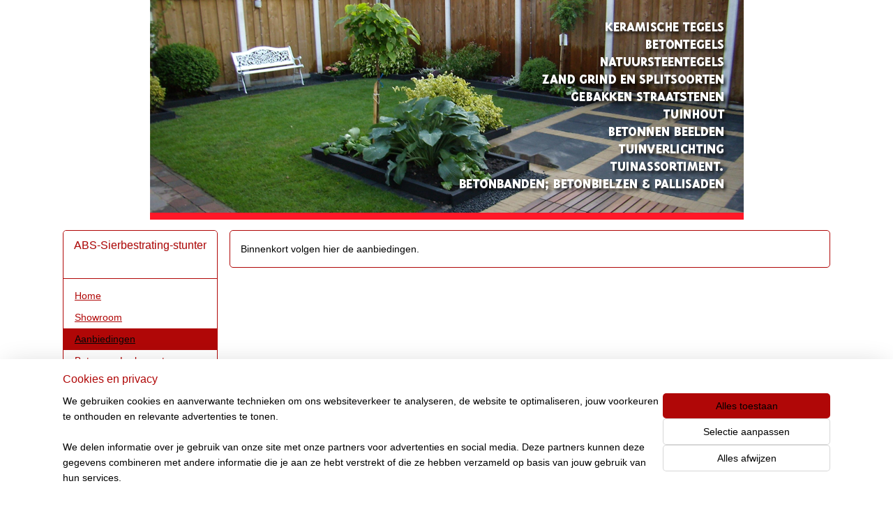

--- FILE ---
content_type: text/html; charset=UTF-8
request_url: https://www.sierbestrating-stunter.nl/c-4283470/aanbiedingen/
body_size: 10609
content:
<!DOCTYPE html>
<!--[if lt IE 7]>
<html lang="nl"
      class="no-js lt-ie9 lt-ie8 lt-ie7 secure"> <![endif]-->
<!--[if IE 7]>
<html lang="nl"
      class="no-js lt-ie9 lt-ie8 is-ie7 secure"> <![endif]-->
<!--[if IE 8]>
<html lang="nl"
      class="no-js lt-ie9 is-ie8 secure"> <![endif]-->
<!--[if gt IE 8]><!-->
<html lang="nl" class="no-js secure">
<!--<![endif]-->
<head prefix="og: http://ogp.me/ns#">
    <meta http-equiv="Content-Type" content="text/html; charset=UTF-8"/>

    <title>Aanbiedingen | ABS-Sierbestrating-stunter</title>
    <meta name="robots" content="noarchive"/>
    <meta name="robots" content="index,follow,noodp,noydir"/>
    
    <meta name="viewport" content="width=device-width, initial-scale=1.0"/>
    <meta name="revisit-after" content="1 days"/>
    <meta name="generator" content="Mijnwebwinkel"/>
    <meta name="web_author" content="https://www.mijnwebwinkel.nl/"/>

    

    <meta property="og:site_name" content="ABS-Sierbestrating-stunter"/>

    <meta property="og:title" content="Aanbiedingen"/>
    <meta property="og:description" content="Binnenkort volgen hier de aanbiedingen."/>
    <meta property="og:type" content="website"/>
    <meta property="og:url" content="https://www.sierbestrating-stunter.nl/c-4283470/aanbiedingen/"/>

    <link rel="preload" as="style" href="https://static.myonlinestore.eu/assets/../js/fancybox/jquery.fancybox.css?20260123073340"
          onload="this.onload=null;this.rel='stylesheet'">
    <noscript>
        <link rel="stylesheet" href="https://static.myonlinestore.eu/assets/../js/fancybox/jquery.fancybox.css?20260123073340">
    </noscript>

    <link rel="stylesheet" type="text/css" href="https://asset.myonlinestore.eu/7yNM0EdXzHDzB1J0NdV3lRjzkv6XHSr.css"/>

    <link rel="preload" as="style" href="https://static.myonlinestore.eu/assets/../fonts/fontawesome-6.4.2/css/fontawesome.min.css?20260123073340"
          onload="this.onload=null;this.rel='stylesheet'">
    <link rel="preload" as="style" href="https://static.myonlinestore.eu/assets/../fonts/fontawesome-6.4.2/css/solid.min.css?20260123073340"
          onload="this.onload=null;this.rel='stylesheet'">
    <link rel="preload" as="style" href="https://static.myonlinestore.eu/assets/../fonts/fontawesome-6.4.2/css/brands.min.css?20260123073340"
          onload="this.onload=null;this.rel='stylesheet'">
    <link rel="preload" as="style" href="https://static.myonlinestore.eu/assets/../fonts/fontawesome-6.4.2/css/v4-shims.min.css?20260123073340"
          onload="this.onload=null;this.rel='stylesheet'">
    <noscript>
        <link rel="stylesheet" href="https://static.myonlinestore.eu/assets/../fonts/font-awesome-4.1.0/css/font-awesome.4.1.0.min.css?20260123073340">
    </noscript>

    <link rel="preconnect" href="https://static.myonlinestore.eu/" crossorigin />
    <link rel="dns-prefetch" href="https://static.myonlinestore.eu/" />
    <link rel="preconnect" href="https://cdn.myonlinestore.eu" crossorigin />
    <link rel="dns-prefetch" href="https://cdn.myonlinestore.eu" />

    <script type="text/javascript" src="https://static.myonlinestore.eu/assets/../js/modernizr.js?20260123073340"></script>
        
    <link rel="canonical" href="https://www.sierbestrating-stunter.nl/c-4283470/aanbiedingen/"/>
    <link rel="icon" type="image/x-icon" href="https://cdn.myonlinestore.eu/93f345d5-6be1-11e9-a722-44a8421b9960/favicon.ico?t=1767345553"
              />
    <script>
        var _rollbarConfig = {
        accessToken: 'd57a2075769e4401ab611d78421f1c89',
        captureUncaught: false,
        captureUnhandledRejections: false,
        verbose: false,
        payload: {
            environment: 'prod',
            person: {
                id: 185940,
            },
            ignoredMessages: [
                'request aborted',
                'network error',
                'timeout'
            ]
        },
        reportLevel: 'error'
    };
    // Rollbar Snippet
    !function(r){var e={};function o(n){if(e[n])return e[n].exports;var t=e[n]={i:n,l:!1,exports:{}};return r[n].call(t.exports,t,t.exports,o),t.l=!0,t.exports}o.m=r,o.c=e,o.d=function(r,e,n){o.o(r,e)||Object.defineProperty(r,e,{enumerable:!0,get:n})},o.r=function(r){"undefined"!=typeof Symbol&&Symbol.toStringTag&&Object.defineProperty(r,Symbol.toStringTag,{value:"Module"}),Object.defineProperty(r,"__esModule",{value:!0})},o.t=function(r,e){if(1&e&&(r=o(r)),8&e)return r;if(4&e&&"object"==typeof r&&r&&r.__esModule)return r;var n=Object.create(null);if(o.r(n),Object.defineProperty(n,"default",{enumerable:!0,value:r}),2&e&&"string"!=typeof r)for(var t in r)o.d(n,t,function(e){return r[e]}.bind(null,t));return n},o.n=function(r){var e=r&&r.__esModule?function(){return r.default}:function(){return r};return o.d(e,"a",e),e},o.o=function(r,e){return Object.prototype.hasOwnProperty.call(r,e)},o.p="",o(o.s=0)}([function(r,e,o){var n=o(1),t=o(4);_rollbarConfig=_rollbarConfig||{},_rollbarConfig.rollbarJsUrl=_rollbarConfig.rollbarJsUrl||"https://cdnjs.cloudflare.com/ajax/libs/rollbar.js/2.14.4/rollbar.min.js",_rollbarConfig.async=void 0===_rollbarConfig.async||_rollbarConfig.async;var a=n.setupShim(window,_rollbarConfig),l=t(_rollbarConfig);window.rollbar=n.Rollbar,a.loadFull(window,document,!_rollbarConfig.async,_rollbarConfig,l)},function(r,e,o){var n=o(2);function t(r){return function(){try{return r.apply(this,arguments)}catch(r){try{console.error("[Rollbar]: Internal error",r)}catch(r){}}}}var a=0;function l(r,e){this.options=r,this._rollbarOldOnError=null;var o=a++;this.shimId=function(){return o},"undefined"!=typeof window&&window._rollbarShims&&(window._rollbarShims[o]={handler:e,messages:[]})}var i=o(3),s=function(r,e){return new l(r,e)},d=function(r){return new i(s,r)};function c(r){return t(function(){var e=Array.prototype.slice.call(arguments,0),o={shim:this,method:r,args:e,ts:new Date};window._rollbarShims[this.shimId()].messages.push(o)})}l.prototype.loadFull=function(r,e,o,n,a){var l=!1,i=e.createElement("script"),s=e.getElementsByTagName("script")[0],d=s.parentNode;i.crossOrigin="",i.src=n.rollbarJsUrl,o||(i.async=!0),i.onload=i.onreadystatechange=t(function(){if(!(l||this.readyState&&"loaded"!==this.readyState&&"complete"!==this.readyState)){i.onload=i.onreadystatechange=null;try{d.removeChild(i)}catch(r){}l=!0,function(){var e;if(void 0===r._rollbarDidLoad){e=new Error("rollbar.js did not load");for(var o,n,t,l,i=0;o=r._rollbarShims[i++];)for(o=o.messages||[];n=o.shift();)for(t=n.args||[],i=0;i<t.length;++i)if("function"==typeof(l=t[i])){l(e);break}}"function"==typeof a&&a(e)}()}}),d.insertBefore(i,s)},l.prototype.wrap=function(r,e,o){try{var n;if(n="function"==typeof e?e:function(){return e||{}},"function"!=typeof r)return r;if(r._isWrap)return r;if(!r._rollbar_wrapped&&(r._rollbar_wrapped=function(){o&&"function"==typeof o&&o.apply(this,arguments);try{return r.apply(this,arguments)}catch(o){var e=o;throw e&&("string"==typeof e&&(e=new String(e)),e._rollbarContext=n()||{},e._rollbarContext._wrappedSource=r.toString(),window._rollbarWrappedError=e),e}},r._rollbar_wrapped._isWrap=!0,r.hasOwnProperty))for(var t in r)r.hasOwnProperty(t)&&(r._rollbar_wrapped[t]=r[t]);return r._rollbar_wrapped}catch(e){return r}};for(var p="log,debug,info,warn,warning,error,critical,global,configure,handleUncaughtException,handleAnonymousErrors,handleUnhandledRejection,captureEvent,captureDomContentLoaded,captureLoad".split(","),u=0;u<p.length;++u)l.prototype[p[u]]=c(p[u]);r.exports={setupShim:function(r,e){if(r){var o=e.globalAlias||"Rollbar";if("object"==typeof r[o])return r[o];r._rollbarShims={},r._rollbarWrappedError=null;var a=new d(e);return t(function(){e.captureUncaught&&(a._rollbarOldOnError=r.onerror,n.captureUncaughtExceptions(r,a,!0),e.wrapGlobalEventHandlers&&n.wrapGlobals(r,a,!0)),e.captureUnhandledRejections&&n.captureUnhandledRejections(r,a,!0);var t=e.autoInstrument;return!1!==e.enabled&&(void 0===t||!0===t||"object"==typeof t&&t.network)&&r.addEventListener&&(r.addEventListener("load",a.captureLoad.bind(a)),r.addEventListener("DOMContentLoaded",a.captureDomContentLoaded.bind(a))),r[o]=a,a})()}},Rollbar:d}},function(r,e){function o(r,e,o){if(e.hasOwnProperty&&e.hasOwnProperty("addEventListener")){for(var n=e.addEventListener;n._rollbarOldAdd&&n.belongsToShim;)n=n._rollbarOldAdd;var t=function(e,o,t){n.call(this,e,r.wrap(o),t)};t._rollbarOldAdd=n,t.belongsToShim=o,e.addEventListener=t;for(var a=e.removeEventListener;a._rollbarOldRemove&&a.belongsToShim;)a=a._rollbarOldRemove;var l=function(r,e,o){a.call(this,r,e&&e._rollbar_wrapped||e,o)};l._rollbarOldRemove=a,l.belongsToShim=o,e.removeEventListener=l}}r.exports={captureUncaughtExceptions:function(r,e,o){if(r){var n;if("function"==typeof e._rollbarOldOnError)n=e._rollbarOldOnError;else if(r.onerror){for(n=r.onerror;n._rollbarOldOnError;)n=n._rollbarOldOnError;e._rollbarOldOnError=n}e.handleAnonymousErrors();var t=function(){var o=Array.prototype.slice.call(arguments,0);!function(r,e,o,n){r._rollbarWrappedError&&(n[4]||(n[4]=r._rollbarWrappedError),n[5]||(n[5]=r._rollbarWrappedError._rollbarContext),r._rollbarWrappedError=null);var t=e.handleUncaughtException.apply(e,n);o&&o.apply(r,n),"anonymous"===t&&(e.anonymousErrorsPending+=1)}(r,e,n,o)};o&&(t._rollbarOldOnError=n),r.onerror=t}},captureUnhandledRejections:function(r,e,o){if(r){"function"==typeof r._rollbarURH&&r._rollbarURH.belongsToShim&&r.removeEventListener("unhandledrejection",r._rollbarURH);var n=function(r){var o,n,t;try{o=r.reason}catch(r){o=void 0}try{n=r.promise}catch(r){n="[unhandledrejection] error getting `promise` from event"}try{t=r.detail,!o&&t&&(o=t.reason,n=t.promise)}catch(r){}o||(o="[unhandledrejection] error getting `reason` from event"),e&&e.handleUnhandledRejection&&e.handleUnhandledRejection(o,n)};n.belongsToShim=o,r._rollbarURH=n,r.addEventListener("unhandledrejection",n)}},wrapGlobals:function(r,e,n){if(r){var t,a,l="EventTarget,Window,Node,ApplicationCache,AudioTrackList,ChannelMergerNode,CryptoOperation,EventSource,FileReader,HTMLUnknownElement,IDBDatabase,IDBRequest,IDBTransaction,KeyOperation,MediaController,MessagePort,ModalWindow,Notification,SVGElementInstance,Screen,TextTrack,TextTrackCue,TextTrackList,WebSocket,WebSocketWorker,Worker,XMLHttpRequest,XMLHttpRequestEventTarget,XMLHttpRequestUpload".split(",");for(t=0;t<l.length;++t)r[a=l[t]]&&r[a].prototype&&o(e,r[a].prototype,n)}}}},function(r,e){function o(r,e){this.impl=r(e,this),this.options=e,function(r){for(var e=function(r){return function(){var e=Array.prototype.slice.call(arguments,0);if(this.impl[r])return this.impl[r].apply(this.impl,e)}},o="log,debug,info,warn,warning,error,critical,global,configure,handleUncaughtException,handleAnonymousErrors,handleUnhandledRejection,_createItem,wrap,loadFull,shimId,captureEvent,captureDomContentLoaded,captureLoad".split(","),n=0;n<o.length;n++)r[o[n]]=e(o[n])}(o.prototype)}o.prototype._swapAndProcessMessages=function(r,e){var o,n,t;for(this.impl=r(this.options);o=e.shift();)n=o.method,t=o.args,this[n]&&"function"==typeof this[n]&&("captureDomContentLoaded"===n||"captureLoad"===n?this[n].apply(this,[t[0],o.ts]):this[n].apply(this,t));return this},r.exports=o},function(r,e){r.exports=function(r){return function(e){if(!e&&!window._rollbarInitialized){for(var o,n,t=(r=r||{}).globalAlias||"Rollbar",a=window.rollbar,l=function(r){return new a(r)},i=0;o=window._rollbarShims[i++];)n||(n=o.handler),o.handler._swapAndProcessMessages(l,o.messages);window[t]=n,window._rollbarInitialized=!0}}}}]);
    // End Rollbar Snippet
    </script>
    <script defer type="text/javascript" src="https://static.myonlinestore.eu/assets/../js/jquery.min.js?20260123073340"></script><script defer type="text/javascript" src="https://static.myonlinestore.eu/assets/../js/mww/shop.js?20260123073340"></script><script defer type="text/javascript" src="https://static.myonlinestore.eu/assets/../js/mww/shop/category.js?20260123073340"></script><script defer type="text/javascript" src="https://static.myonlinestore.eu/assets/../js/fancybox/jquery.fancybox.pack.js?20260123073340"></script><script defer type="text/javascript" src="https://static.myonlinestore.eu/assets/../js/fancybox/jquery.fancybox-thumbs.js?20260123073340"></script><script defer type="text/javascript" src="https://static.myonlinestore.eu/assets/../js/mww/image.js?20260123073340"></script><script defer type="text/javascript" src="https://static.myonlinestore.eu/assets/../js/mww/navigation.js?20260123073340"></script><script defer type="text/javascript" src="https://static.myonlinestore.eu/assets/../js/delay.js?20260123073340"></script><script defer type="text/javascript" src="https://static.myonlinestore.eu/assets/../js/mww/ajax.js?20260123073340"></script><script defer type="text/javascript" src="https://static.myonlinestore.eu/assets/../js/foundation/foundation.min.js?20260123073340"></script><script defer type="text/javascript" src="https://static.myonlinestore.eu/assets/../js/foundation/foundation/foundation.topbar.js?20260123073340"></script><script defer type="text/javascript" src="https://static.myonlinestore.eu/assets/../js/foundation/foundation/foundation.tooltip.js?20260123073340"></script><script defer type="text/javascript" src="https://static.myonlinestore.eu/assets/../js/mww/deferred.js?20260123073340"></script>
        <script src="https://static.myonlinestore.eu/assets/webpack/bootstrapper.ce10832e.js"></script>
    
    <script src="https://static.myonlinestore.eu/assets/webpack/vendor.85ea91e8.js" defer></script><script src="https://static.myonlinestore.eu/assets/webpack/main.c5872b2c.js" defer></script>
    
    <script src="https://static.myonlinestore.eu/assets/webpack/webcomponents.377dc92a.js" defer></script>
    
    <script src="https://static.myonlinestore.eu/assets/webpack/render.8395a26c.js" defer></script>

    <script>
        window.bootstrapper.add(new Strap('marketingScripts', []));
    </script>
        <script>
  window.dataLayer = window.dataLayer || [];

  function gtag() {
    dataLayer.push(arguments);
  }

    gtag(
    "consent",
    "default",
    {
      "ad_storage": "denied",
      "ad_user_data": "denied",
      "ad_personalization": "denied",
      "analytics_storage": "denied",
      "security_storage": "granted",
      "personalization_storage": "denied",
      "functionality_storage": "denied",
    }
  );

  gtag("js", new Date());
  gtag("config", 'G-HSRC51ENF9', { "groups": "myonlinestore" });</script>
<script async src="https://www.googletagmanager.com/gtag/js?id=G-HSRC51ENF9"></script>
        <script>
        
    </script>
        
<script>
    var marketingStrapId = 'marketingScripts'
    var marketingScripts = window.bootstrapper.use(marketingStrapId);

    if (marketingScripts === null) {
        marketingScripts = [];
    }

    
    window.bootstrapper.update(new Strap(marketingStrapId, marketingScripts));
</script>
    <noscript>
        <style>ul.products li {
                opacity: 1 !important;
            }</style>
    </noscript>

            <script>
                (function (w, d, s, l, i) {
            w[l] = w[l] || [];
            w[l].push({
                'gtm.start':
                    new Date().getTime(), event: 'gtm.js'
            });
            var f = d.getElementsByTagName(s)[0],
                j = d.createElement(s), dl = l != 'dataLayer' ? '&l=' + l : '';
            j.async = true;
            j.src =
                'https://www.googletagmanager.com/gtm.js?id=' + i + dl;
            f.parentNode.insertBefore(j, f);
        })(window, document, 'script', 'dataLayer', 'GTM-MSQ3L6L');
            </script>

</head>
<body    class="lang-nl_NL layout-width-1100 twoColumn">

    <noscript>
                    <iframe src="https://www.googletagmanager.com/ns.html?id=GTM-MSQ3L6L" height="0" width="0"
                    style="display:none;visibility:hidden"></iframe>
            </noscript>


<header>
    <a tabindex="0" id="skip-link" class="button screen-reader-text" href="#content">Spring naar de hoofdtekst</a>
</header>


<div id="react_element__filter"></div>

<div class="site-container">
    <div class="inner-wrap">
                    <nav class="tab-bar mobile-navigation custom-topbar ">
    <section class="left-button" style="display: none;">
        <a class="mobile-nav-button"
           href="#" data-react-trigger="mobile-navigation-toggle">
                <div   
    aria-hidden role="img"
    class="icon icon--sf-menu
        "
    >
    <svg><use xlink:href="#sf-menu"></use></svg>
    </div>
&#160;
                <span>Menu</span>        </a>
    </section>
    <section class="title-section">
        <span class="title">ABS-Sierbestrating-stunter</span>
    </section>
    <section class="right-button">

                                    
        <a href="/cart/" class="cart-icon hidden">
                <div   
    aria-hidden role="img"
    class="icon icon--sf-shopping-cart
        "
    >
    <svg><use xlink:href="#sf-shopping-cart"></use></svg>
    </div>
            <span class="cart-count" style="display: none"></span>
        </a>
    </section>
</nav>
        
        
        <div class="bg-container custom-css-container"             data-active-language="nl"
            data-current-date="24-01-2026"
            data-category-id="4283470"
            data-article-id="unknown"
            data-article-category-id="unknown"
            data-article-name="unknown"
        >
            <noscript class="no-js-message">
                <div class="inner">
                    Javascript is uitgeschakeld.


Zonder Javascript is het niet mogelijk bestellingen te plaatsen in deze webwinkel en zijn een aantal functionaliteiten niet beschikbaar.
                </div>
            </noscript>

            <div id="header">
                <div id="react_root"><!-- --></div>
                <div
                    class="header-bar-top">
                                    </div>

                



<sf-header-image
    class="web-component"
    header-element-height="315px"
    align="center"
    store-name="ABS-Sierbestrating-stunter"
    store-url="https://www.sierbestrating-stunter.nl/"
    background-image-url="https://cdn.myonlinestore.eu/93f345d5-6be1-11e9-a722-44a8421b9960/nl_NL_image_header_4.png?t=1767345553"
    mobile-background-image-url=""
    logo-custom-width=""
    logo-custom-height=""
    page-column-width="1100"
    style="
        height: 315px;

        --background-color: #FFFFFF;
        --background-height: 315px;
        --background-aspect-ratio: 2.7015873015873;
        --scaling-background-aspect-ratio: 3.4920634920635;
        --mobile-background-height: 0px;
        --mobile-background-aspect-ratio: 1;
        --color: #080808;
        --logo-custom-width: auto;
        --logo-custom-height: auto;
        --logo-aspect-ratio: 1
        ">
    </sf-header-image>
                <div class="header-bar-bottom">
                                    </div>
            </div>

            
            
            <div id="content" class="columncount-2">
                <div class="row">
                                                                                                                            <div class="columns large-11 medium-10 medium-push-4 large-push-3" id="centercolumn">
    
    
                                <script>
        window.bootstrapper.add(new Strap('filters', ));
        window.bootstrapper.add(new Strap('criteria', ));
    </script>
    
                        
                        <div class="intro rte_content">
                            <p>Binnenkort volgen hier de aanbiedingen.</p>
            </div>



    
    
        

    
    
            
    </div>
<div class="columns large-3 medium-4 medium-pull-10 large-pull-11" id="leftcolumn">
            <div class="pane paneColumn paneColumnLeft">
            <div class="block navigation side-menu">
    <h3>ABS-Sierbestrating-stunter</h3>
    <ul>    



    
<li class="divider">
            <hr>
    </li>
    




<li class="">
            <a href="https://www.sierbestrating-stunter.nl/" class="">
            Home
                    </a>

                                </li>
    




<li class="">
            <a href="https://www.sierbestrating-stunter.nl/c-4705484/showroom/" class="">
            Showroom
                    </a>

                                </li>
    


    

<li class="active">
            <a href="https://www.sierbestrating-stunter.nl/c-4283470/aanbiedingen/" class="">
            Aanbiedingen
                    </a>

                                </li>
    




<li class="">
            <a href="https://www.sierbestrating-stunter.nl/c-3370362/betonnen-l-elementen/" class="">
            Betonnen L-elementen
                    </a>

                                </li>
    




<li class="">
            <a href="https://www.sierbestrating-stunter.nl/c-3777795/betonnen-u-elementen/" class="">
            Betonnen U-elementen
                    </a>

                                </li>
    




<li class="">
            <a href="https://www.sierbestrating-stunter.nl/c-3827288/betonpoeren/" class="">
            Betonpoeren
                    </a>

                                </li>
    




<li class="">
            <a href="https://www.sierbestrating-stunter.nl/c-3777737/betonbielzen/" class="">
            Betonbielzen
                    </a>

                                </li>
    




<li class="">
            <a href="https://www.sierbestrating-stunter.nl/c-3780831/betonnen-traptreden/" class="">
            Betonnen traptreden
                    </a>

                                </li>
    




<li class="">
            <a href="https://www.sierbestrating-stunter.nl/c-5290417/betonbanden/" class="">
            Betonbanden
                    </a>

                                </li>
    




<li class="">
            <a href="https://www.sierbestrating-stunter.nl/c-3777816/blokjesbanden-en-quadrobanden/" class="">
            Blokjesbanden en quadrobanden
                    </a>

                                </li>
    




<li class="">
            <a href="https://www.sierbestrating-stunter.nl/c-7725075/betontegels-tv/" class="">
            Betontegels TV
                    </a>

                                </li>
    




<li class="">
            <a href="https://www.sierbestrating-stunter.nl/c-6231293/raamdorpels/" class="">
            Raamdorpels
                    </a>

                                </li>
    




<li class="">
            <a href="https://www.sierbestrating-stunter.nl/c-3779872/rondobanden/" class="">
            Rondobanden
                    </a>

                                </li>
    




<li class="">
            <a href="https://www.sierbestrating-stunter.nl/c-3858364/kunstgras/" class="">
            Kunstgras
                    </a>

                                </li>
    




<li class="">
            <a href="https://www.sierbestrating-stunter.nl/c-3777884/pallisaden/" class="">
            Pallisaden
                    </a>

                                </li>
    




<li class="">
            <a href="https://www.sierbestrating-stunter.nl/c-3825723/paalmutsen/" class="">
            Paalmutsen 
                    </a>

                                </li>
    




<li class="">
            <a href="https://www.sierbestrating-stunter.nl/c-6230969/muurafdekbanden/" class="">
            Muurafdekbanden
                    </a>

                                </li>
    




<li class="">
            <a href="https://www.sierbestrating-stunter.nl/c-5290399/stapelblokken/" class="">
            Stapelblokken
                    </a>

                                </li>
    




<li class="">
            <a href="https://www.sierbestrating-stunter.nl/c-3870192/siergrind-en-split/" class="">
            Siergrind en Split
                    </a>

                                </li>
    




<li class="">
            <a href="https://www.sierbestrating-stunter.nl/c-3777853/stootbanden-en-plakbanden/" class="">
            Stootbanden en plakbanden
                    </a>

                                </li>
    




<li class="">
            <a href="https://www.sierbestrating-stunter.nl/c-3779850/schrikblokken-en-jumboblokken/" class="">
            Schrikblokken en jumboblokken
                    </a>

                                </li>
    




<li class="">
            <a href="https://www.sierbestrating-stunter.nl/c-3370980/terrastegels/" class="">
            Terrastegels
                    </a>

                                </li>
    




<li class="">
            <a href="https://www.sierbestrating-stunter.nl/c-3370893/tuinhout/" class="">
            Tuinhout
                    </a>

                                </li>
    




<li class="">
            <a href="https://www.sierbestrating-stunter.nl/c-3370940/tuinaccessoires/" class="">
            Tuinaccessoires
                    </a>

                                </li>
    




<li class="">
            <a href="https://www.sierbestrating-stunter.nl/c-2418318/benodigdheden/" class="">
            Benodigdheden
                    </a>

                                </li>
</ul>
</div>

            <div class="search-block search-column">
    <div class="react_element__searchbox" 
        data-post-url="/search/" 
        data-search-phrase=""></div>
</div>
    </div>

    </div>
                                                                                        </div>
            </div>
        </div>

                <div id="mwwFooter">
            <div class="row mwwFooter">
                <div class="columns small-14">
                                                                                                                                                © 2013 - 2026 ABS-Sierbestrating-stunter
                        | <a href="https://www.sierbestrating-stunter.nl/sitemap/" class="footer">sitemap</a>
                        | <a href="https://www.sierbestrating-stunter.nl/rss/" class="footer" target="_blank">rss</a>
                                                    | <a href="https://www.mijnwebwinkel.nl/webshop-starten?utm_medium=referral&amp;utm_source=ecommerce_website&amp;utm_campaign=myonlinestore_shops_pro_nl" class="footer" target="_blank">webwinkel beginnen</a>
    -
    powered by <a href="https://www.mijnwebwinkel.nl/?utm_medium=referral&amp;utm_source=ecommerce_website&amp;utm_campaign=myonlinestore_shops_pro_nl" class="footer" target="_blank">Mijnwebwinkel</a>                                                            </div>
            </div>
        </div>
    </div>
</div>

<script>
    window.bootstrapper.add(new Strap('storeNotifications', {
        notifications: [],
    }));

    var storeLocales = [
                'nl_NL',
            ];
    window.bootstrapper.add(new Strap('storeLocales', storeLocales));

    window.bootstrapper.add(new Strap('consentBannerSettings', {"enabled":true,"privacyStatementPageId":null,"privacyStatementPageUrl":null,"updatedAt":"2024-02-29T11:31:41+01:00","updatedAtTimestamp":1709202701,"consentTypes":{"required":{"enabled":true,"title":"Noodzakelijk","text":"Cookies en technieken die zijn nodig om de website bruikbaar te maken, zoals het onthouden van je winkelmandje, veilig afrekenen en toegang tot beveiligde gedeelten van de website. Zonder deze cookies kan de website niet naar behoren werken."},"analytical":{"enabled":true,"title":"Statistieken","text":"Cookies en technieken die anoniem gegevens verzamelen en rapporteren over het gebruik van de website, zodat de website geoptimaliseerd kan worden."},"functional":{"enabled":false,"title":"Functioneel","text":"Cookies en technieken die helpen om optionele functionaliteiten aan de website toe te voegen, zoals chatmogelijkheden, het verzamelen van feedback en andere functies van derden."},"marketing":{"enabled":true,"title":"Marketing","text":"Cookies en technieken die worden ingezet om bezoekers gepersonaliseerde en relevante advertenties te kunnen tonen op basis van eerder bezochte pagina’s, en om de effectiviteit van advertentiecampagnes te analyseren."},"personalization":{"enabled":false,"title":"Personalisatie","text":"Cookies en technieken om de vormgeving en inhoud van de website op u aan te passen, zoals de taal of vormgeving van de website."}},"labels":{"banner":{"title":"Cookies en privacy","text":"We gebruiken cookies en aanverwante technieken om ons websiteverkeer te analyseren, de website te optimaliseren, jouw voorkeuren te onthouden en relevante advertenties te tonen.\n\nWe delen informatie over je gebruik van onze site met onze partners voor advertenties en social media. Deze partners kunnen deze gegevens combineren met andere informatie die je aan ze hebt verstrekt of die ze hebben verzameld op basis van jouw gebruik van hun services."},"modal":{"title":"Cookie- en privacyinstellingen","text":"We gebruiken cookies en aanverwante technieken om ons websiteverkeer te analyseren, de website te optimaliseren, jouw voorkeuren te onthouden en relevante advertenties te tonen.\n\nWe delen informatie over je gebruik van onze site met onze partners voor advertenties en social media. Deze partners kunnen deze gegevens combineren met andere informatie die je aan ze hebt verstrekt of die ze hebben verzameld op basis van jouw gebruik van hun services."},"button":{"title":"Cookie- en privacyinstellingen","text":"button_text"}}}));
    window.bootstrapper.add(new Strap('store', {"availableBusinessModels":"ALL","currency":"EUR","currencyDisplayLocale":"nl_NL","discountApplicable":false,"googleTrackingType":"gtag","id":"185940","locale":"nl_NL","loginRequired":false,"roles":[],"storeName":"ABS-Sierbestrating-stunter","uuid":"93f345d5-6be1-11e9-a722-44a8421b9960"}));
    window.bootstrapper.add(new Strap('merchant', { isMerchant: false }));
    window.bootstrapper.add(new Strap('customer', { authorized: false }));

    window.bootstrapper.add(new Strap('layout', {"hideCurrencyValuta":false}));
    window.bootstrapper.add(new Strap('store_layout', { width: 1100 }));
    window.bootstrapper.add(new Strap('theme', {"button_border_radius":5,"button_inactive_background_color":"CCC","divider_border_color":"B00707","border_radius":5,"ugly_shadows":false,"flexbox_image_size":"contain","block_background_centercolumn":"FFFFFF","cta_color":"B00707","hyperlink_color":"000000","general_link_hover_color":null,"content_padding":null,"price_color":"080808","price_font_size":22,"center_short_description":false,"navigation_link_bg_color":"FFFFFF","navigation_link_fg_color":"B00707","navigation_active_bg_color":"B00707","navigation_active_fg_color":"080808","navigation_arrow_color":"","navigation_font":"arial","navigation_font_size":14,"store_color_head":"#FFFFFF","store_color_head_font":"#080808","store_color_background_main":"","store_color_topbar_font":"#000000","store_color_background":"#FFFFFF","store_color_border":"#B00707","store_color_block_head":"#FFFFFF","store_color_block_font":"#B00707","store_color_block_background":"#FFFFFF","store_color_headerbar_font":"#FFFFFF","store_color_headerbar_background":"#B00707","store_font_type":"arial","store_header_font_type":"arial","store_header_font_size":1,"store_font_size":14,"store_font_color":"#000000","store_button_color":"#B00707","store_button_font_color":"#000000","action_price_color":"","article_font_size":null,"store_htags_color":"#B00707"}));
    window.bootstrapper.add(new Strap('shippingGateway', {"shippingCountries":["NL"]}));

    window.bootstrapper.add(new Strap('commonTranslations', {
        customerSexMale: 'De heer',
        customerSexFemale: 'Mevrouw',
        oopsTryAgain: 'Er ging iets mis, probeer het opnieuw',
        totalsHideTaxSpecs: 'Verberg de btw specificaties',
        totalsShowTaxSpecs: 'Toon de btw specificaties',
        searchInputPlaceholder: 'Zoeken...',
    }));

    window.bootstrapper.add(new Strap('saveForLaterTranslations', {
        saveForLaterSavedLabel: 'Bewaard',
        saveForLaterSavedItemsLabel: 'Bewaarde items',
        saveForLaterTitle: 'Bewaar voor later',
    }));

    window.bootstrapper.add(new Strap('loyaltyTranslations', {
        loyaltyProgramTitle: 'Spaarprogramma',
        loyaltyPointsLabel: 'Spaarpunten',
        loyaltyRewardsLabel: 'beloningen',
    }));

    window.bootstrapper.add(new Strap('saveForLater', {
        enabled: false    }))

    window.bootstrapper.add(new Strap('loyalty', {
        enabled: false
    }))

    window.bootstrapper.add(new Strap('paymentTest', {
        enabled: false,
        stopUrl: "https:\/\/www.sierbestrating-stunter.nl\/nl_NL\/logout\/"
    }));

    window.bootstrapper.add(new Strap('analyticsTracking', {
                gtag: true,
        datalayer: true,
            }));
</script>

<div id="react_element__mobnav"></div>

<script type="text/javascript">
    window.bootstrapper.add(new Strap('mobileNavigation', {
        search_url: 'https://www.sierbestrating-stunter.nl/search/',
        navigation_structure: {
            id: 0,
            parentId: null,
            text: 'root',
            children: [{"id":5290550,"parent_id":2676589,"style":"divider","url":"","text":null,"active":false},{"id":2080515,"parent_id":2676589,"style":"","url":"https:\/\/www.sierbestrating-stunter.nl\/","text":"Home","active":false},{"id":4705484,"parent_id":2676589,"style":"","url":"https:\/\/www.sierbestrating-stunter.nl\/c-4705484\/showroom\/","text":"Showroom","active":false},{"id":4283470,"parent_id":2676589,"style":"","url":"https:\/\/www.sierbestrating-stunter.nl\/c-4283470\/aanbiedingen\/","text":"Aanbiedingen","active":true},{"id":3370362,"parent_id":2676589,"style":"","url":"https:\/\/www.sierbestrating-stunter.nl\/c-3370362\/betonnen-l-elementen\/","text":"Betonnen L-elementen","active":false},{"id":3777795,"parent_id":2676589,"style":"","url":"https:\/\/www.sierbestrating-stunter.nl\/c-3777795\/betonnen-u-elementen\/","text":"Betonnen U-elementen","active":false},{"id":3827288,"parent_id":2676589,"style":"","url":"https:\/\/www.sierbestrating-stunter.nl\/c-3827288\/betonpoeren\/","text":"Betonpoeren","active":false},{"id":3777737,"parent_id":2676589,"style":"","url":"https:\/\/www.sierbestrating-stunter.nl\/c-3777737\/betonbielzen\/","text":"Betonbielzen","active":false},{"id":3780831,"parent_id":2676589,"style":"","url":"https:\/\/www.sierbestrating-stunter.nl\/c-3780831\/betonnen-traptreden\/","text":"Betonnen traptreden","active":false},{"id":5290417,"parent_id":2676589,"style":"","url":"https:\/\/www.sierbestrating-stunter.nl\/c-5290417\/betonbanden\/","text":"Betonbanden","active":false},{"id":3777816,"parent_id":2676589,"style":"","url":"https:\/\/www.sierbestrating-stunter.nl\/c-3777816\/blokjesbanden-en-quadrobanden\/","text":"Blokjesbanden en quadrobanden","active":false},{"id":7725075,"parent_id":2676589,"style":"","url":"https:\/\/www.sierbestrating-stunter.nl\/c-7725075\/betontegels-tv\/","text":"Betontegels TV","active":false},{"id":6231293,"parent_id":2676589,"style":"","url":"https:\/\/www.sierbestrating-stunter.nl\/c-6231293\/raamdorpels\/","text":"Raamdorpels","active":false},{"id":3779872,"parent_id":2676589,"style":"","url":"https:\/\/www.sierbestrating-stunter.nl\/c-3779872\/rondobanden\/","text":"Rondobanden","active":false},{"id":3858364,"parent_id":2676589,"style":"","url":"https:\/\/www.sierbestrating-stunter.nl\/c-3858364\/kunstgras\/","text":"Kunstgras","active":false},{"id":3777884,"parent_id":2676589,"style":"","url":"https:\/\/www.sierbestrating-stunter.nl\/c-3777884\/pallisaden\/","text":"Pallisaden","active":false},{"id":3825723,"parent_id":2676589,"style":"","url":"https:\/\/www.sierbestrating-stunter.nl\/c-3825723\/paalmutsen\/","text":"Paalmutsen ","active":false},{"id":6230969,"parent_id":2676589,"style":"","url":"https:\/\/www.sierbestrating-stunter.nl\/c-6230969\/muurafdekbanden\/","text":"Muurafdekbanden","active":false},{"id":5290399,"parent_id":2676589,"style":"","url":"https:\/\/www.sierbestrating-stunter.nl\/c-5290399\/stapelblokken\/","text":"Stapelblokken","active":false},{"id":3870192,"parent_id":2676589,"style":"","url":"https:\/\/www.sierbestrating-stunter.nl\/c-3870192\/siergrind-en-split\/","text":"Siergrind en Split","active":false},{"id":3777853,"parent_id":2676589,"style":"","url":"https:\/\/www.sierbestrating-stunter.nl\/c-3777853\/stootbanden-en-plakbanden\/","text":"Stootbanden en plakbanden","active":false},{"id":3779850,"parent_id":2676589,"style":"","url":"https:\/\/www.sierbestrating-stunter.nl\/c-3779850\/schrikblokken-en-jumboblokken\/","text":"Schrikblokken en jumboblokken","active":false},{"id":3370980,"parent_id":2676589,"style":"","url":"https:\/\/www.sierbestrating-stunter.nl\/c-3370980\/terrastegels\/","text":"Terrastegels","active":false},{"id":3370893,"parent_id":2676589,"style":"","url":"https:\/\/www.sierbestrating-stunter.nl\/c-3370893\/tuinhout\/","text":"Tuinhout","active":false},{"id":3370940,"parent_id":2676589,"style":"","url":"https:\/\/www.sierbestrating-stunter.nl\/c-3370940\/tuinaccessoires\/","text":"Tuinaccessoires","active":false},{"id":2418318,"parent_id":2676589,"style":"","url":"https:\/\/www.sierbestrating-stunter.nl\/c-2418318\/benodigdheden\/","text":"Benodigdheden","active":false}],
        }
    }));
</script>

<div id="react_element__consent_banner"></div>
<div id="react_element__consent_button" class="consent-button"></div>
<div id="react_element__cookiescripts" style="display: none;"></div><script src="https://static.myonlinestore.eu/assets/bundles/fosjsrouting/js/router.js?20260123073340"></script>
<script src="https://static.myonlinestore.eu/assets/js/routes.js?20260123073340"></script>

<script type="text/javascript">
window.bootstrapper.add(new Strap('rollbar', {
    enabled: true,
    token: "d57a2075769e4401ab611d78421f1c89"
}));
</script>

<script>
    window.bootstrapper.add(new Strap('baseUrl', "https://www.sierbestrating-stunter.nl/api"));
    window.bootstrapper.add(new Strap('storeUrl', "https://www.sierbestrating-stunter.nl/"));
    Routing.setBaseUrl("");
    Routing.setHost("www.sierbestrating\u002Dstunter.nl");

    // check if the route is localized, if so; add locale to BaseUrl
    var localized_pathname = Routing.getBaseUrl() + "/nl_NL";
    var pathname = window.location.pathname;

    if (pathname.indexOf(localized_pathname) > -1) {
        Routing.setBaseUrl(localized_pathname);
    }
</script>

    <script src="https://static.myonlinestore.eu/assets/webpack/webvitals.32ae806d.js" defer></script>


<!--
ISC License for Lucide icons
Copyright (c) for portions of Lucide are held by Cole Bemis 2013-2024 as part of Feather (MIT). All other copyright (c) for Lucide are held by Lucide Contributors 2024.
Permission to use, copy, modify, and/or distribute this software for any purpose with or without fee is hereby granted, provided that the above copyright notice and this permission notice appear in all copies.
-->
</body>
</html>
